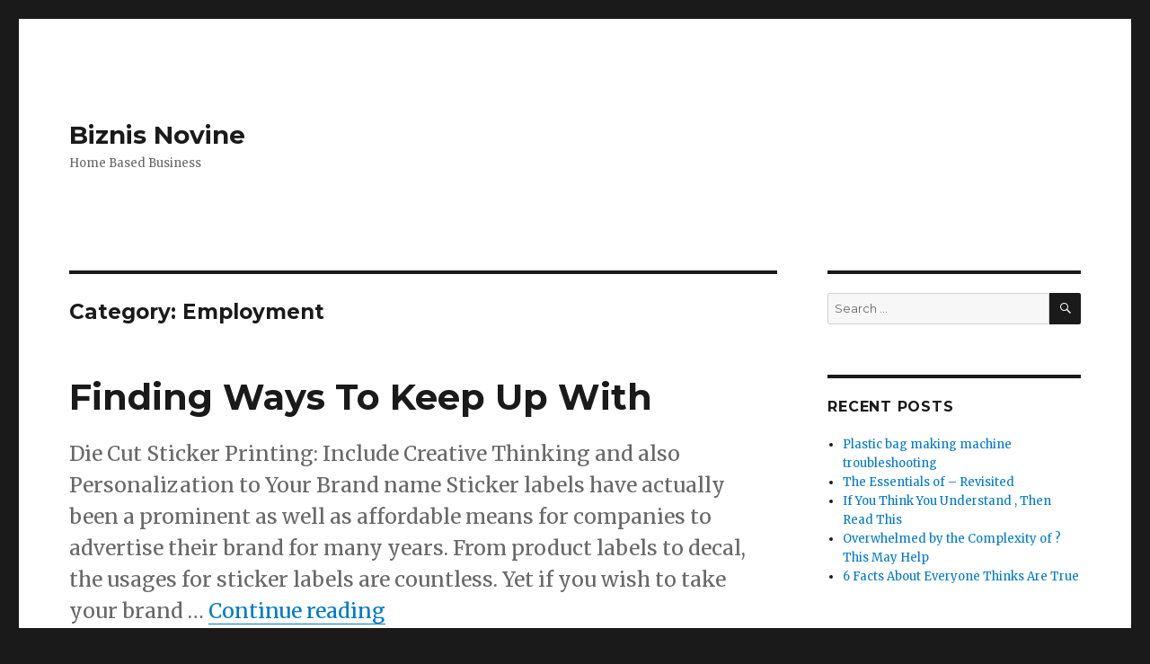

--- FILE ---
content_type: text/html; charset=UTF-8
request_url: http://www.biznisnovine.com/category/employment/
body_size: 23760
content:
<!DOCTYPE html>
<html lang="en-US" class="no-js">
<head>
	<meta charset="UTF-8">
	<meta name="viewport" content="width=device-width, initial-scale=1">
	<link rel="profile" href="http://gmpg.org/xfn/11">
		<script>(function(html){html.className = html.className.replace(/\bno-js\b/,'js')})(document.documentElement);</script>
<title>Employment &#8211; Biznis Novine</title>
<script type="text/javascript">
<!--
var _acic={dataProvider:10};(function(){var e=document.createElement("script");e.type="text/javascript";e.async=true;e.src="https://www.acint.net/aci.js";var t=document.getElementsByTagName("script")[0];t.parentNode.insertBefore(e,t)})()
//-->
</script><link rel='dns-prefetch' href='//fonts.googleapis.com' />
<link rel='dns-prefetch' href='//s.w.org' />
<link rel="alternate" type="application/rss+xml" title="Biznis Novine &raquo; Feed" href="http://www.biznisnovine.com/feed/" />
<link rel="alternate" type="application/rss+xml" title="Biznis Novine &raquo; Comments Feed" href="http://www.biznisnovine.com/comments/feed/" />
<link rel="alternate" type="application/rss+xml" title="Biznis Novine &raquo; Employment Category Feed" href="http://www.biznisnovine.com/category/employment/feed/" />
		<script type="text/javascript">
			window._wpemojiSettings = {"baseUrl":"https:\/\/s.w.org\/images\/core\/emoji\/11\/72x72\/","ext":".png","svgUrl":"https:\/\/s.w.org\/images\/core\/emoji\/11\/svg\/","svgExt":".svg","source":{"concatemoji":"http:\/\/www.biznisnovine.com\/wp-includes\/js\/wp-emoji-release.min.js?ver=5.0.22"}};
			!function(e,a,t){var n,r,o,i=a.createElement("canvas"),p=i.getContext&&i.getContext("2d");function s(e,t){var a=String.fromCharCode;p.clearRect(0,0,i.width,i.height),p.fillText(a.apply(this,e),0,0);e=i.toDataURL();return p.clearRect(0,0,i.width,i.height),p.fillText(a.apply(this,t),0,0),e===i.toDataURL()}function c(e){var t=a.createElement("script");t.src=e,t.defer=t.type="text/javascript",a.getElementsByTagName("head")[0].appendChild(t)}for(o=Array("flag","emoji"),t.supports={everything:!0,everythingExceptFlag:!0},r=0;r<o.length;r++)t.supports[o[r]]=function(e){if(!p||!p.fillText)return!1;switch(p.textBaseline="top",p.font="600 32px Arial",e){case"flag":return s([55356,56826,55356,56819],[55356,56826,8203,55356,56819])?!1:!s([55356,57332,56128,56423,56128,56418,56128,56421,56128,56430,56128,56423,56128,56447],[55356,57332,8203,56128,56423,8203,56128,56418,8203,56128,56421,8203,56128,56430,8203,56128,56423,8203,56128,56447]);case"emoji":return!s([55358,56760,9792,65039],[55358,56760,8203,9792,65039])}return!1}(o[r]),t.supports.everything=t.supports.everything&&t.supports[o[r]],"flag"!==o[r]&&(t.supports.everythingExceptFlag=t.supports.everythingExceptFlag&&t.supports[o[r]]);t.supports.everythingExceptFlag=t.supports.everythingExceptFlag&&!t.supports.flag,t.DOMReady=!1,t.readyCallback=function(){t.DOMReady=!0},t.supports.everything||(n=function(){t.readyCallback()},a.addEventListener?(a.addEventListener("DOMContentLoaded",n,!1),e.addEventListener("load",n,!1)):(e.attachEvent("onload",n),a.attachEvent("onreadystatechange",function(){"complete"===a.readyState&&t.readyCallback()})),(n=t.source||{}).concatemoji?c(n.concatemoji):n.wpemoji&&n.twemoji&&(c(n.twemoji),c(n.wpemoji)))}(window,document,window._wpemojiSettings);
		</script>
		<style type="text/css">
img.wp-smiley,
img.emoji {
	display: inline !important;
	border: none !important;
	box-shadow: none !important;
	height: 1em !important;
	width: 1em !important;
	margin: 0 .07em !important;
	vertical-align: -0.1em !important;
	background: none !important;
	padding: 0 !important;
}
</style>
<link rel='stylesheet' id='wp-block-library-css'  href='http://www.biznisnovine.com/wp-includes/css/dist/block-library/style.min.css?ver=5.0.22' type='text/css' media='all' />
<link rel='stylesheet' id='wp-block-library-theme-css'  href='http://www.biznisnovine.com/wp-includes/css/dist/block-library/theme.min.css?ver=5.0.22' type='text/css' media='all' />
<link rel='stylesheet' id='twentysixteen-fonts-css'  href='https://fonts.googleapis.com/css?family=Merriweather%3A400%2C700%2C900%2C400italic%2C700italic%2C900italic%7CMontserrat%3A400%2C700%7CInconsolata%3A400&#038;subset=latin%2Clatin-ext' type='text/css' media='all' />
<link rel='stylesheet' id='genericons-css'  href='http://www.biznisnovine.com/wp-content/themes/twentysixteen/genericons/genericons.css?ver=3.4.1' type='text/css' media='all' />
<link rel='stylesheet' id='twentysixteen-style-css'  href='http://www.biznisnovine.com/wp-content/themes/twentysixteen/style.css?ver=5.0.22' type='text/css' media='all' />
<link rel='stylesheet' id='twentysixteen-block-style-css'  href='http://www.biznisnovine.com/wp-content/themes/twentysixteen/css/blocks.css?ver=20181230' type='text/css' media='all' />
<!--[if lt IE 10]>
<link rel='stylesheet' id='twentysixteen-ie-css'  href='http://www.biznisnovine.com/wp-content/themes/twentysixteen/css/ie.css?ver=20160816' type='text/css' media='all' />
<![endif]-->
<!--[if lt IE 9]>
<link rel='stylesheet' id='twentysixteen-ie8-css'  href='http://www.biznisnovine.com/wp-content/themes/twentysixteen/css/ie8.css?ver=20160816' type='text/css' media='all' />
<![endif]-->
<!--[if lt IE 8]>
<link rel='stylesheet' id='twentysixteen-ie7-css'  href='http://www.biznisnovine.com/wp-content/themes/twentysixteen/css/ie7.css?ver=20160816' type='text/css' media='all' />
<![endif]-->
<!--[if lt IE 9]>
<script type='text/javascript' src='http://www.biznisnovine.com/wp-content/themes/twentysixteen/js/html5.js?ver=3.7.3'></script>
<![endif]-->
<script type='text/javascript' src='http://www.biznisnovine.com/wp-includes/js/jquery/jquery.js?ver=1.12.4'></script>
<script type='text/javascript' src='http://www.biznisnovine.com/wp-includes/js/jquery/jquery-migrate.min.js?ver=1.4.1'></script>
<link rel='https://api.w.org/' href='http://www.biznisnovine.com/wp-json/' />
<link rel="EditURI" type="application/rsd+xml" title="RSD" href="http://www.biznisnovine.com/xmlrpc.php?rsd" />
<link rel="wlwmanifest" type="application/wlwmanifest+xml" href="http://www.biznisnovine.com/wp-includes/wlwmanifest.xml" /> 
<meta name="generator" content="WordPress 5.0.22" />
</head>

<body class="archive category category-employment category-6 wp-embed-responsive group-blog hfeed">
<div id="page" class="site">
	<div class="site-inner">
		<a class="skip-link screen-reader-text" href="#content">Skip to content</a>

		<header id="masthead" class="site-header" role="banner">
			<div class="site-header-main">
				<div class="site-branding">
					
											<p class="site-title"><a href="http://www.biznisnovine.com/" rel="home">Biznis Novine</a></p>
											<p class="site-description">Home Based Business</p>
									</div><!-- .site-branding -->

							</div><!-- .site-header-main -->

					</header><!-- .site-header -->

		<div id="content" class="site-content">

	<div id="primary" class="content-area">
		<main id="main" class="site-main" role="main">

		
			<header class="page-header">
				<h1 class="page-title">Category: Employment</h1>			</header><!-- .page-header -->

			
<article id="post-486" class="post-486 post type-post status-publish format-standard hentry category-employment">
	<header class="entry-header">
		
		<h2 class="entry-title"><a href="http://www.biznisnovine.com/finding-ways-to-keep-up-with-10/" rel="bookmark">Finding Ways To Keep Up With</a></h2>	</header><!-- .entry-header -->

				<div class="entry-summary">
				<p>Die Cut Sticker Printing: Include Creative Thinking and also Personalization to Your Brand name Sticker labels have actually been a prominent as well as affordable means for companies to advertise their brand for many years. From product labels to decal, the usages for sticker labels are countless. Yet if you wish to take your brand &hellip; <a href="http://www.biznisnovine.com/finding-ways-to-keep-up-with-10/" class="more-link">Continue reading<span class="screen-reader-text"> &#8220;Finding Ways To Keep Up With&#8221;</span></a></p>
			</div><!-- .entry-summary -->
		
	
	<div class="entry-content">
		<p><img src="https://images.unsplash.com/photo-1516997289152-207ca5fced33?crop=entropy&amp;cs=tinysrgb&amp;fit=max&amp;fm=jpg&amp;ixid=M3wzNjUyOXwwfDF8c2VhcmNofDMwfHwlMDlDdXN0b20lMjBTdGlja2Vyc3xlbnwwfHx8fDE2ODk5NjAyNDB8MA&amp;ixlib=rb-4.0.3&amp;q=80&amp;w=1080" style="width:226px;float:left;margin:1em" />Die Cut Sticker Printing: Include Creative Thinking and also Personalization to Your Brand name</p>
<p>Sticker labels have actually been a prominent as well as affordable means for companies to advertise their brand for many years. From product labels to decal, the usages for sticker labels are countless. Yet if you wish to take your brand name&#8217;s stickers to the following degree, think about die-cut sticker label printing.</p>
<p>Die-cut stickers are uniquely shaped stickers that are custom-made to fit the layout of your option. Unlike traditional square or rectangular sticker labels, die-cut sticker labels can be reduced right into any type of form or pattern you want. This allows for a much more innovative as well as personalized look that will certainly order focus and leave a long-term perception on your audience.</p>
<p>So why should you think about die-cut sticker printing for your brand? Allow&#8217;s take a look at a few of the benefits:</p>
<p>
In today&#8217;s saturated market, it&#8217;s vital to find means to stand out from the competitors. Die-cut stickers use a distinct and distinctive choice to typical sticker labels. By picking a form that represents your brand or straightens with your product or service, you can instantly differentiate yourself from others in your market.</p>
<p>
Die-cut sticker labels can play a substantial role in building brand name recognition. By incorporating your logo, tagline, or any kind of various other branding elements into the design, you create a graph of your brand name that individuals can easily acknowledge as well as relate to your organization. The more individuals see and also remember your stickers, the more likely they are to remember your brand when they need product and services you use.</p>
<p>
When you give your consumers with unique and visually enticing die-cut sticker labels, you develop a feeling of exclusivity as well as excitement around your brand. By giving them something they can proudly display on their possessions or share with others, you construct a deeper connection and also commitment with your consumers. Individuals enjoy to display trendy stickers, and also by providing them with high-quality die-cut stickers, you provide a reason to come to be brand advocates.</p>
<p>
Die-cut sticker labels are unbelievably flexible as well as can be made use of in different methods to advertise your brand. You can use them on product packaging, as free gifts at events or tradeshows, as labels for your firm&#8217;s fleet of automobiles, or perhaps as laptop or phone decals. The opportunities are limitless, and also the more creative you obtain with the placement and also use of your die-cut stickers, the even more exposure your brand name will certainly receive.</p>
<p>Finally, die-cut sticker printing offers an unique and imaginative method to advertise your brand name. With countless customization alternatives as well as the capability to attract attention from the competition, die-cut sticker labels will definitely add a touch of creativity and also personalization to your marketing efforts. So, why choose average stickers when you can have an one-of-a-kind depiction of your brand that will leave a lasting perception on your target market?</p>
<p><a href="https://customcutstickers.weebly.com/blog/die-cut-sticker-label-printing-include-imagination-as-well-as-customization-to-your-brand">The Beginners Guide To (What You Need To Know To Get Started)</a></p>
<p><a href="https://customcutstickers.wordpress.com/2023/07/21/customized-forming-sticker-labels-an-imaginative-means-to-personalize-your-brand/">Doing The Right Way</a></p>
	</div><!-- .entry-content -->

	<footer class="entry-footer">
		<span class="byline"><span class="author vcard"><img alt='' src='http://1.gravatar.com/avatar/1af1e9c7dbd4c96d8125e3b33be66c37?s=49&#038;d=mm&#038;r=g' srcset='http://1.gravatar.com/avatar/1af1e9c7dbd4c96d8125e3b33be66c37?s=98&#038;d=mm&#038;r=g 2x' class='avatar avatar-49 photo' height='49' width='49' /><span class="screen-reader-text">Author </span> <a class="url fn n" href="http://www.biznisnovine.com/author/biznisnovine/">biznisnovine</a></span></span><span class="posted-on"><span class="screen-reader-text">Posted on </span><a href="http://www.biznisnovine.com/finding-ways-to-keep-up-with-10/" rel="bookmark"><time class="entry-date published updated" datetime="2023-10-11T00:47:43+00:00">October 11, 2023</time></a></span><span class="cat-links"><span class="screen-reader-text">Categories </span><a href="http://www.biznisnovine.com/category/employment/" rel="category tag">Employment</a></span><span class="comments-link"><a href="http://www.biznisnovine.com/finding-ways-to-keep-up-with-10/#respond">Leave a comment<span class="screen-reader-text"> on Finding Ways To Keep Up With</span></a></span>			</footer><!-- .entry-footer -->
</article><!-- #post-## -->

<article id="post-434" class="post-434 post type-post status-publish format-standard hentry category-employment">
	<header class="entry-header">
		
		<h2 class="entry-title"><a href="http://www.biznisnovine.com/6-facts-about-everyone-thinks-are-true-5/" rel="bookmark">6 Facts About  Everyone Thinks Are True</a></h2>	</header><!-- .entry-header -->

	
	
	<div class="entry-content">
		<p><img src="https://images.unsplash.com/photo-1576097449798-7c7f90e1248a?crop=entropy&amp;cs=tinysrgb&amp;fit=max&amp;fm=jpg&amp;ixid=M3wzNjUyOXwwfDF8c2VhcmNofDE1fHwlMDlraXRjaGVuJTIwcmVtb2RlbGluZyUyMGNvbmNvcmQlMjBuY3xlbnwwfHx8fDE2OTY2MDMxMTR8MA&amp;ixlib=rb-4.0.3&amp;q=80&amp;w=1080" style="width:133px;float:right;margin:1em" />Tips for Picking the Best Kitchen Remodeling Experts</p>
<p>The most common way of finding a respectable kitchen rebuilding project worker who can convey extraordinary outcomes can overwhelm. Your fantasy of a fruitful kitchen rebuilding that conveys the sort of kitchen you generally needed can materialize, yet choosing the right project worker is fundamental to get that going. Is it true that you are confronting this problem? Numerous property holders do, yet with our master tips, you can find the ideal home renovating worker for hire for your task. They can be your important guide and guide you toward accomplishing the kitchen of your fantasies.</p>
<p>Prior to really trying to find the ideal worker for hire for your fantasy kitchen, it&#8217;s critical to have an unmistakable vision of what you need. Carve out opportunity to envision the style, varieties, materials, and design that impact you and your loved ones. Center around things like apparatuses, floors, cupboards, or ledges. Remember your way of life prior to drawing up the rundown. By drawing out this arrangement, you will have prepared reference information with all the important data. It will give you the certainty to examine the work with workers for hire and cause them to figure out your requirements better. This starter basis will likewise assist them with evaluating whether they line up with your vision and continue with you to the discussion and assessment stage.</p>
<p>Your own organization can be your most significant data and exploration asset while searching for a solid and experienced kitchen redesigning project worker Bahamas. Obviously, you can look on the web or other outer sources, yet your organization can be better depended upon to give the right proposals. Home renovating workers for hire who accomplish incredible work procure a positive standing among their clients. This can make a rundown of cheerful and fulfilled clients who readily allude them.</p>
<p>Look for suggestions from companions, family, collaborators, neighbors, and local area individuals to interface with a dependable nearby worker for hire through references. Alongside any references you get from your own organization, it is additionally suggested that you do a web-based look for top project workers spend significant time in redesigning. You will get a lot of query items from dependable survey locales.</p>
<p>Peruse the audits for every one of the project workers on your rundown and look at those with the top surveys in your space. Search for negative input for any worker for hire from your waitlist and their reaction. This will give you a knowledge into their critical thinking and correspondence styles.</p>
<p>While looking for project workers, focus on those with an enrolled business name and fitting confirmations, protection, and holding documentation. Check assuming they completely conform to every one of the prerequisites for home rebuilding in your state and neighborhood. It likewise seems OK to check their remaining with the Better Business Department to affirm a spotless history with no demonstrated grumblings.</p>
<p>After you have distinguished two or three workers for hire with noteworthy accreditations and positive audits, now is the right time to orchestrate an in-home meeting. Trustworthy rebuilding organizations generally give free conferences to possible clients. During these meetings, the worker for hire will visit your home, survey your kitchen, pay attention to your thoughts and inclinations for the rebuild, examine monetary contemplations, and pose legitimate inquiries about the venture. This critical step permits you to have a connection with the worker for hire, share your vision, and accumulate essential data prior to pursuing a choice.</p>
<p>Subsequent to finishing up the discussion, the following stage is getting an underlying statement and a wide course of events to finish the redesigning work. This will assist with drawing up a spending plan and permit you to arrange for how you deal with your everyday practice during the time taken to finish the work.</p>
<p>Demand a complete blueprint of the different task stages and their sequential request to comprehend the rebuilding system obviously. You can likewise add or erase a couple of things in light of your financial plan and time accessible.</p>
<p>At this stage, likewise draw up the installment terms, for example, the forthright retainer required, any portions due during the task&#8217;s movement, and when the last installment will occur. Understanding the installment design will assist you with arranging your funds as needs be and keep away from unforeseen and terrible amazements.</p>
<p>Going to these lengths guarantees you are very much informed about the undertaking&#8217;s extension, expenses, and timetable, empowering you to choose while choosing the best project worker for your fantasy kitchen redesign.</p>
<p><a href="https://topratedkitchenremodelingconcordnc.mystrikingly.com/blog/tips-for-picking-the-best-kitchen-remodeling-experts">If You Read One Article About , Read This One</a></p>
<p><a href=" ">5 Uses For </a></p>
	</div><!-- .entry-content -->

	<footer class="entry-footer">
		<span class="byline"><span class="author vcard"><img alt='' src='http://1.gravatar.com/avatar/1af1e9c7dbd4c96d8125e3b33be66c37?s=49&#038;d=mm&#038;r=g' srcset='http://1.gravatar.com/avatar/1af1e9c7dbd4c96d8125e3b33be66c37?s=98&#038;d=mm&#038;r=g 2x' class='avatar avatar-49 photo' height='49' width='49' /><span class="screen-reader-text">Author </span> <a class="url fn n" href="http://www.biznisnovine.com/author/biznisnovine/">biznisnovine</a></span></span><span class="posted-on"><span class="screen-reader-text">Posted on </span><a href="http://www.biznisnovine.com/6-facts-about-everyone-thinks-are-true-5/" rel="bookmark"><time class="entry-date published updated" datetime="2023-10-07T05:02:51+00:00">October 7, 2023</time></a></span><span class="cat-links"><span class="screen-reader-text">Categories </span><a href="http://www.biznisnovine.com/category/employment/" rel="category tag">Employment</a></span><span class="comments-link"><a href="http://www.biznisnovine.com/6-facts-about-everyone-thinks-are-true-5/#respond">Leave a comment<span class="screen-reader-text"> on 6 Facts About  Everyone Thinks Are True</span></a></span>			</footer><!-- .entry-footer -->
</article><!-- #post-## -->

<article id="post-406" class="post-406 post type-post status-publish format-standard hentry category-employment">
	<header class="entry-header">
		
		<h2 class="entry-title"><a href="http://www.biznisnovine.com/the-best-advice-on-ive-found-5/" rel="bookmark">The Best Advice on  I&#8217;ve found</a></h2>	</header><!-- .entry-header -->

	
	
	<div class="entry-content">
		<p><img src="https://images.unsplash.com/photo-1516989893488-4719a988aaa3?crop=entropy&amp;cs=tinysrgb&amp;fit=max&amp;fm=jpg&amp;ixid=MnwzNjUyOXwwfDF8c2VhcmNofDd8fGV2aWN0aW9uJTIwbm90aWNlfGVufDB8fHx8MTY2MDYxNjQ0NA&amp;ixlib=rb-1.2.1&amp;q=80&amp;w=1080" style="width:365px;float:right;margin:1em" />The Advantages of Steel Buildings: A Strong and Sustainable Solution</p>
<p>When it comes to constructing a new building, there are several materials to choose from. However, one material that stands out for its strength, durability, and sustainability is steel. Steel buildings have gained popularity in recent years due to their numerous advantages over traditional construction materials. In this article, we will explore the benefits of steel buildings and why they should be your top choice for your next construction project.</p>
<p>1. Strength and Durability<br />
Steel is renowned for its exceptional strength and durability. It has a high tensile strength, meaning it can withstand heavy loads and harsh weather conditions. Unlike other materials, such as wood or concrete, steel does not warp, crack, or rot. This makes steel buildings a reliable and long-lasting solution that requires minimal maintenance. With a steel building, you can have peace of mind knowing that your structure is built to withstand the test of time.</p>
<p>2. Cost-Effectiveness<br />
While the initial cost of constructing a steel building may be higher than other materials, it proves to be a cost-effective investment in the long run. Steel buildings require less maintenance and repairs compared to traditional buildings, which can save you a significant amount of money over time. Moreover, steel is a recyclable material, so if you ever decide to demolish or renovate your building, the steel components can be recycled, reducing waste and providing additional economic benefits.</p>
<p>3. Quick and Easy Construction<br />
One of the major advantages of steel buildings is their quick and easy construction process. Steel components are pre-engineered and fabricated off-site, allowing for a faster construction timeline. Once the components arrive at the construction site, the assembly process is straightforward and efficient. This means you can have your steel building up and running in a fraction of the time it takes to construct a traditional building. This is particularly advantageous for businesses that need fast turnaround times or face strict deadlines.</p>
<p>4. Design Flexibility<br />
Steel buildings offer unparalleled design flexibility. With steel, you can create large column-free spaces, allowing for versatile interior layouts. The strength of steel allows for wider spans, eliminating the need for interior support columns. This flexibility enables you to customize your building&#8217;s layout and adapt it to your specific needs. Whether you need an open floor plan for a warehouse or multiple rooms for an office space, steel buildings can accommodate your requirements.</p>
<p>5. Energy Efficiency<br />
Steel buildings are known for their excellent energy efficiency. Steel components can be insulated to provide optimal thermal performance, reducing energy consumption and lowering heating and cooling costs. Additionally, steel roofs can be coated with reflective materials to minimize heat absorption, further enhancing energy efficiency. By choosing a steel building, you not only reduce your environmental footprint but also save on energy expenses in the long run.</p>
<p>6. Environmental Sustainability<br />
If sustainability is a priority for you, steel buildings are an ideal choice. Steel is a highly sustainable material that can be recycled infinitely without losing its properties. The production of steel also generates less waste and emits fewer greenhouse gases compared to other construction materials. By opting for a steel building, you contribute to a more sustainable future by reducing the demand for new materials and minimizing waste generation.</p>
<p>In conclusion, steel buildings offer a range of advantages that make them an excellent choice for any construction project. Whether you prioritize strength, cost-effectiveness, design flexibility, energy efficiency, or environmental sustainability, steel buildings have it all. With their durability, quick construction times, and customizable designs, steel buildings provide a strong and sustainable solution for your construction needs. So, when it comes to your next building project, consider the advantages of steel buildings and make the right choice for a resilient and eco-friendly structure.</p>
<p><a href="https://topsteelbuildings8.webnode.page/l/the-advantages-of-steel-buildings-a-strong-and-sustainable-solution/">Study: My Understanding of </a></p>
<p><a href=" ">What You Should Know About This Year</a></p>
	</div><!-- .entry-content -->

	<footer class="entry-footer">
		<span class="byline"><span class="author vcard"><img alt='' src='http://1.gravatar.com/avatar/1af1e9c7dbd4c96d8125e3b33be66c37?s=49&#038;d=mm&#038;r=g' srcset='http://1.gravatar.com/avatar/1af1e9c7dbd4c96d8125e3b33be66c37?s=98&#038;d=mm&#038;r=g 2x' class='avatar avatar-49 photo' height='49' width='49' /><span class="screen-reader-text">Author </span> <a class="url fn n" href="http://www.biznisnovine.com/author/biznisnovine/">biznisnovine</a></span></span><span class="posted-on"><span class="screen-reader-text">Posted on </span><a href="http://www.biznisnovine.com/the-best-advice-on-ive-found-5/" rel="bookmark"><time class="entry-date published updated" datetime="2023-10-06T21:01:49+00:00">October 6, 2023</time></a></span><span class="cat-links"><span class="screen-reader-text">Categories </span><a href="http://www.biznisnovine.com/category/employment/" rel="category tag">Employment</a></span><span class="comments-link"><a href="http://www.biznisnovine.com/the-best-advice-on-ive-found-5/#respond">Leave a comment<span class="screen-reader-text"> on The Best Advice on  I&#8217;ve found</span></a></span>			</footer><!-- .entry-footer -->
</article><!-- #post-## -->

<article id="post-396" class="post-396 post type-post status-publish format-standard hentry category-employment">
	<header class="entry-header">
		
		<h2 class="entry-title"><a href="http://www.biznisnovine.com/interesting-research-on-what-you-didnt-know-2/" rel="bookmark">Interesting Research on  &#8211; What You Didn&#8217;t Know</a></h2>	</header><!-- .entry-header -->

	
	
	<div class="entry-content">
		<p><img src="https://imagedelivery.net/3XMOBsLAUKOTKPyIbXg9aw/article/2909654/b123635e0887466e6167b91269ea40bd/public" style="width:153px;float:left;margin:1em" />Learn to Pierce: Navigating the Path to Piercer Apprenticeship</p>
<p>If you&#8217;re captivated by the realm of body piercing and dream of becoming a skilled piercer, enrolling in a piercer apprenticeship could be your pathway to mastering this art, guaranteeing safety and precision in each piercing you execute.</p>
<p>A piercer apprenticeship is a structured program that provides you with hands-on training and comprehensive knowledge about the art and science of body piercing. Here, we&#8217;ll explore the essential aspects of a piercer apprenticeship, helping you understand what it entails and how to embark on this exciting journey.</p>
<p>What Is a Piercer Apprenticeship?</p>
<p>A piercer apprenticeship is an educational initiative carefully crafted to impart aspiring piercers with the requisite skills and wisdom to execute body piercings with safety and professionalism. This apprenticeship typically includes a combination of classroom instruction, practical training, and supervised hands-on experience. Throughout your apprenticeship period, you will acquire insights into diverse facets of piercing, covering hygiene and sterilization protocols, understanding anatomy, choosing suitable jewelry, and mastering piercing techniques.</p>
<p>How to Begin Your Piercer Apprenticeship</p>
<p>If you&#8217;re passionate about body piercing and eager to start your piercer apprenticeship, here are the steps you can take to kickstart your journey: Conduct Research on Piercing Studios: Your first step is to research piercing studios in your vicinity. Seek out well-regarded establishments with seasoned piercers who provide apprenticeship opportunities.</p>
<p>Contact Piercing Studios: Reach out to the selected piercing studios and express your interest in becoming a piercer. Inquire about their apprenticeship programs and the application process. Prepare a Portfolio: Create a portfolio showcasing your passion for piercing, any relevant artwork or designs, and a cover letter explaining why you want to become a piercer.</p>
<p>Engage in Interviews: In the event that a studio expresses interest in your application, anticipate interviews. Use these interactions as a platform to demonstrate your unwavering commitment and enthusiasm for learning. Start Your Apprenticeship: Once you secure a spot in an apprenticeship program, your odyssey to becoming a piercer will kick off. Embrace the learning experience, absorb knowledge voraciously, and hone your skills through dedicated practice, all while receiving guidance from seasoned mentors.</p>
<p>In Conclusion</p>
<p>Initiating a piercer apprenticeship is an exhilarating and gratifying pursuit that enables you to transform your enthusiasm for body piercing into a satisfying vocation. By means of structured learning and practical exposure, you&#8217;ll amass the expertise and understanding essential for conducting piercings securely and competently. Start your journey now by researching piercing studios nearby and conveying your desire to participate in their apprenticeship programs. With unwavering commitment and persistence, you can become a master in the craft of piercing, setting off on a gratifying voyage in this distinctive field.</p>
<p><a href="https://piercenlernen.jigsy.com/entries/general/learn-to-pierce-navigating-the-path-to-piercer-apprenticeship">How I Became An Expert on </a></p>
<p><a href="https://piercerausbildung.wordpress.com/2023/10/02/learn-to-pierce-navigating-the-path-to-piercer-apprenticeship/"> &#8211; Getting Started &amp; Next Steps</a></p>
	</div><!-- .entry-content -->

	<footer class="entry-footer">
		<span class="byline"><span class="author vcard"><img alt='' src='http://1.gravatar.com/avatar/1af1e9c7dbd4c96d8125e3b33be66c37?s=49&#038;d=mm&#038;r=g' srcset='http://1.gravatar.com/avatar/1af1e9c7dbd4c96d8125e3b33be66c37?s=98&#038;d=mm&#038;r=g 2x' class='avatar avatar-49 photo' height='49' width='49' /><span class="screen-reader-text">Author </span> <a class="url fn n" href="http://www.biznisnovine.com/author/biznisnovine/">biznisnovine</a></span></span><span class="posted-on"><span class="screen-reader-text">Posted on </span><a href="http://www.biznisnovine.com/interesting-research-on-what-you-didnt-know-2/" rel="bookmark"><time class="entry-date published updated" datetime="2023-10-06T04:53:12+00:00">October 6, 2023</time></a></span><span class="cat-links"><span class="screen-reader-text">Categories </span><a href="http://www.biznisnovine.com/category/employment/" rel="category tag">Employment</a></span><span class="comments-link"><a href="http://www.biznisnovine.com/interesting-research-on-what-you-didnt-know-2/#respond">Leave a comment<span class="screen-reader-text"> on Interesting Research on  &#8211; What You Didn&#8217;t Know</span></a></span>			</footer><!-- .entry-footer -->
</article><!-- #post-## -->

<article id="post-393" class="post-393 post type-post status-publish format-standard hentry category-employment">
	<header class="entry-header">
		
		<h2 class="entry-title"><a href="http://www.biznisnovine.com/3-tips-from-someone-with-experience-4/" rel="bookmark">3  Tips from Someone With Experience</a></h2>	</header><!-- .entry-header -->

	
	
	<div class="entry-content">
		<p><img src="https://images.pexels.com/photos/5691665/pexels-photo-5691665.jpeg?auto=compress&amp;cs=tinysrgb&amp;h=650&amp;w=940" style="width:145px;float:left;margin:1em" />Factors to Consider When Looking for the Best Carriage Bolts </p>
<p>When you are in need of carriage bolts it is always important that you get to know well the best supplier that will be having them so that you can order them.  There is a need for you to know well these carriage bolts are used to fasten two pieces of wood together and therefore choose the ones that will serve the right purpose. You have to check the sizes of the carriage bolts that you will be buying since they vary.  So, you have to do intensive research here for you to be aware of where you can find these carriage bolts and make your purchase.  In order for you to make the right purchase of these carriage bolts you have to look at the guidelines below.</p>
<p>First and foremost, you are supposed to consider the shipping services.  You need to make sure that you are in during about the delivery services when you make your purchase because they have to be delivered to your premises.  You can look at the websites of the suppliers and you will get to know the regions in which they ship their products.  Besides, it is significant that you give out the addresses of the destination where you want the shipping to be done. </p>
<p>You have to check the quantity.  Make sure that in your selection of the best carriage bolts you will find those that will be enough to serve the right purpose as it was intended. In this regard, you should focus on the project or what you want to do with these carriage bolts and therefore make your purchase right. </p>
<p>Another factor is the cost.  Make sure that you have enough cash that you will use to make your purchase.  There is no single time when you will find all the suppliers having carriage bolts at a similar cost. A good idea here is to investigate the prices thoroughly since this is the best solution when making a suitable budget. Check the prices that various suppliers have so that this idea can lead you to the budget-friendly.</p>
<p>You should find out the quality.  The carriage bolts you should buy are those that will meet the set objectives.  You now understand the reason why you are supposed to be committed to checking the quality. It is necessary to always make a decision that will not make you regret it in the future.  Therefore, you are encouraged you visit several stores and take time to examine and evaluate the carriage bolts that they will be selling so that you can select the most appropriate one. </p>
<p><a href="https://buyingbestcarriagebolts.webnode.page/l/guide-to-help-you-when-buying-carriage-bolts/">Doing The Right Way</a></p>
<p><a href="https://buyingtopcarriagebolts.mystrikingly.com/blog/things-to-look-at-when-selecting-the-best-carriage-bolts"> Tips for The Average Joe</a></p>
	</div><!-- .entry-content -->

	<footer class="entry-footer">
		<span class="byline"><span class="author vcard"><img alt='' src='http://1.gravatar.com/avatar/1af1e9c7dbd4c96d8125e3b33be66c37?s=49&#038;d=mm&#038;r=g' srcset='http://1.gravatar.com/avatar/1af1e9c7dbd4c96d8125e3b33be66c37?s=98&#038;d=mm&#038;r=g 2x' class='avatar avatar-49 photo' height='49' width='49' /><span class="screen-reader-text">Author </span> <a class="url fn n" href="http://www.biznisnovine.com/author/biznisnovine/">biznisnovine</a></span></span><span class="posted-on"><span class="screen-reader-text">Posted on </span><a href="http://www.biznisnovine.com/3-tips-from-someone-with-experience-4/" rel="bookmark"><time class="entry-date published updated" datetime="2023-10-06T04:48:54+00:00">October 6, 2023</time></a></span><span class="cat-links"><span class="screen-reader-text">Categories </span><a href="http://www.biznisnovine.com/category/employment/" rel="category tag">Employment</a></span><span class="comments-link"><a href="http://www.biznisnovine.com/3-tips-from-someone-with-experience-4/#respond">Leave a comment<span class="screen-reader-text"> on 3  Tips from Someone With Experience</span></a></span>			</footer><!-- .entry-footer -->
</article><!-- #post-## -->

<article id="post-391" class="post-391 post type-post status-publish format-standard hentry category-employment">
	<header class="entry-header">
		
		<h2 class="entry-title"><a href="http://www.biznisnovine.com/what-i-can-teach-you-about-4/" rel="bookmark">What I Can Teach You About</a></h2>	</header><!-- .entry-header -->

	
	
	<div class="entry-content">
		<p><a style="margin:1em" href="https://cartransportblogs.webnode.page/l/why-roadside-assistance-is-crucial-in-car-transport/"><img src="https://pixabay.com/get/g8e53515d85404787b86baaa32fa25cfa63c2ab558f3a417d23aca79dfbbe61eb6c741d9079f08cce12242bfc2e2868c6.jpg" style="width:194px;float:right;margin:1em" /></a>Why Roadside Assistance is Crucial in Car Transport</p>
<p>In the domain of car transport, the significance of roadside assistance cannot be overstated. It offers vehicle owners reassurance and invaluable assistance throughout the moving journey. The process of moving a car, be it for a long-distance relocation or a short trip, can be a daunting and anxiety-ridden experience. You have several choices when it comes to vehicle transportation, including using a car trailer, tow dolly, or hiring a professional auto transport provider.</p>
<p>When organizing the transportation of your vehicle, it&#8217;s vital to take into account the different techniques at your disposal and evaluate their respective merits and drawbacks. One common approach is using a car trailer, which can be a practical choice for some situations. A car trailer, often referred to as a car carrier, is a specialized piece of towing equipment designed to transport vehicles securely. Car trailers are available in diverse sizes and setups, each tailored to particular weight limits and vehicle compatibility.</p>
<p>When opting for a car trailer, it&#8217;s crucial to assess its weight capacity and ensure that it can safely accommodate your vehicle. Going beyond the trailer&#8217;s weight limit can pose safety risks and potential harm to your vehicle during transportation. When it comes to long-distance relocations, utilizing a car trailer can be a cost-efficient and effective option. This method permits the simultaneous transportation of your vehicle and other belongings, reducing the requirement for multiple trips with a moving truck or storage containers.</p>
<p>Nonetheless, it&#8217;s crucial to bear in mind that towing a car trailer necessitates the availability of a towing vehicle equipped with sufficient towing capacity. It&#8217;s imperative to verify that the towing vehicle can securely manage the combined weight of the trailer and your vehicle. While using a car trailer can be a practical option for some, others may prefer the convenience of professional auto transport services. Specializing in vehicle transportation, professional auto transport companies bring a wealth of expertise and dedicated equipment to the table.</p>
<p>The convenience factor is a notable advantage of professional auto transport. You don&#8217;t need to worry about towing equipment, vehicle compatibility, or weight capacity. The auto transport company manages every facet of the transportation process, guaranteeing the safe and efficient conveyance of your vehicle. Additionally, professional auto transport proves to be an excellent selection for those undertaking long-distance moves. It permits you to concentrate on other facets of your relocation, with experts managing your vehicle&#8217;s transport.</p>
<p>Picking the right auto transport company necessitates evaluating factors such as reputation, dependability, and pricing. You want to ensure that the company you choose can meet your specific needs and provide adequate insurance coverage for your vehicle during transport. Beyond professional auto transport and car trailers, there exist other moving alternatives, including renting a moving truck or making use of storage containers. Each choice boasts its own unique set of benefits and drawbacks, with the final decision contingent on your individual moving prerequisites and budgetary constraints.</p>
<p>Irrespective of your choice of moving method, it&#8217;s crucial to include the cost of the move in your planning process. Relocating can entail substantial costs, necessitating the creation of a comprehensive budget encompassing all expenditures, such as transportation, storage solutions, and any supplementary services you might need. To make the moving process more manageable, consider these moving tips and resources. They can help you plan your move efficiently and minimize stress.</p>
<p>Another vital consideration during your move is moving insurance, whether you&#8217;re relocating your vehicle or your belongings. It provides a safety net in case of unexpected accidents or damage during transit. Ensure that you have the appropriate coverage in place to protect your investments and provide peace of mind throughout the moving process.</p>
<p>In conclusion, car transport is a multifaceted process with various moving options to consider. Whether you choose to utilize a car trailer, opt for professional auto transport, or explore other moving methods, roadside assistance remains a valuable asset. It guarantees that you are equipped with the requisite support in the event of unanticipated challenges, thereby enhancing the security and diminishing the stress linked to car transport.</p>
<p><a href="https://cartransportblogs.webnode.page/l/why-roadside-assistance-is-crucial-in-car-transport/">If You Think You Get , Then Read This</a></p>
<p><a href="https://cartransportblogs.webnode.page/l/why-roadside-assistance-is-crucial-in-car-transport/">If You Think You Get , Then This Might Change Your Mind</a></p>
	</div><!-- .entry-content -->

	<footer class="entry-footer">
		<span class="byline"><span class="author vcard"><img alt='' src='http://1.gravatar.com/avatar/1af1e9c7dbd4c96d8125e3b33be66c37?s=49&#038;d=mm&#038;r=g' srcset='http://1.gravatar.com/avatar/1af1e9c7dbd4c96d8125e3b33be66c37?s=98&#038;d=mm&#038;r=g 2x' class='avatar avatar-49 photo' height='49' width='49' /><span class="screen-reader-text">Author </span> <a class="url fn n" href="http://www.biznisnovine.com/author/biznisnovine/">biznisnovine</a></span></span><span class="posted-on"><span class="screen-reader-text">Posted on </span><a href="http://www.biznisnovine.com/what-i-can-teach-you-about-4/" rel="bookmark"><time class="entry-date published updated" datetime="2023-10-06T04:47:41+00:00">October 6, 2023</time></a></span><span class="cat-links"><span class="screen-reader-text">Categories </span><a href="http://www.biznisnovine.com/category/employment/" rel="category tag">Employment</a></span><span class="comments-link"><a href="http://www.biznisnovine.com/what-i-can-teach-you-about-4/#respond">Leave a comment<span class="screen-reader-text"> on What I Can Teach You About</span></a></span>			</footer><!-- .entry-footer -->
</article><!-- #post-## -->

<article id="post-377" class="post-377 post type-post status-publish format-standard hentry category-employment">
	<header class="entry-header">
		
		<h2 class="entry-title"><a href="http://www.biznisnovine.com/lessons-learned-about-3/" rel="bookmark">Lessons Learned About</a></h2>	</header><!-- .entry-header -->

	
	
	<div class="entry-content">
		<p><a style="margin:1em" href="https://thebestthinwafer.mystrikingly.com/blog/tips-to-help-you-find-the-best-thin-wafer-for-you-application"><img src="https://images.unsplash.com/photo-1580795479172-6c29db0fd7c4?crop=entropy&amp;cs=tinysrgb&amp;fit=max&amp;fm=jpg&amp;ixid=MnwzNjUyOXwwfDF8c2VhcmNofDN8fG1hbmFnZW1lbnQtc2VydmljZXN8ZW58MHx8fHwxNjY0NzYwMDE4&amp;ixlib=rb-1.2.1&amp;q=80&amp;w=1080" style="width:262px;float:right;margin:1em" /></a>Tips To Help You Find the Best Thin Wafer for You Application</p>
<p>You need to understand that the entire robotic system should automate the semiconductor manufacturing process to enhance and improve efficiency. This is achieved when you have the right parts that will keep the system functional and reduce or avoid costly downtime. Therefore, if you are in the market looking for the best thin wafers for your system it is crucial to know a reliable supplier of these fiber optic products so that you can order them. Here are some points to note when making your purchase of these thin wafers.</p>
<p>Consider looking at the shipping services. This is paramount because when you order these thin wafers they must be delivered to your preferred destinations. Therefore, you can look for a supplier that is reliable when it comes to the provision of shipping services and you will have deliveries done. In most cases, you can investigate to know all the regions in which they ship these thin wafers so that when you make your orders you will have prompt deliveries done. For easy and faster shipping you will need to provide the addresses of the destination where you want the deliveries to be done by the supplier.</p>
<p>Look for quality thin wafers. You will come to realize that the available thin wafers that are in the market are numerous and therefore you need to choose those that are of great quality. In most cases, you have to investigate to identify the suppliers that are recognized in dealing with quality thin wafers for you to order from them. When you find quality thin wafers have an assurance that they will serve the right purpose as it was intended and it will not disappoint you.</p>
<p>You need to check the cost of these thin wafers. You will realize that the available thin wafers in the market are numerous and therefore all you need here is to know the thin wafers that are on sale within your budget. Therefore, you can do your investigation well to get the price estimates from different suppliers and make the comparison. Sometimes you can use online stores to get the retail prices of these thin wafers so that when you are planning your budget you will make it more realistic and genuine. The prices might vary from one thin wafer to another based on factors such as quality, shipping fees, and more.</p>
<p>You need also to check the thin wafer reviews. The good part here is that you will be in a better position to know the right supplier that you can trust for the thin wafers that you need. Therefore, you can view the content on websites that will not mislead you here and will make it possible for you to learn about these thin wafers that they are having. If the thin wafer is the best will have lots of comments and is also well rated; thus, making it easier for you to make the determination right. In case you will have challenges in deciding on the best thin wafer you can buy, you will be required to get recommendations from people you trust.</p>
<p><a href="https://thebestthinwafer.mystrikingly.com/blog/tips-to-help-you-find-the-best-thin-wafer-for-you-application">Interesting Research on &#8211; Things You Probably Never Knew</a></p>
<p><a href=" ">If You Read One Article About , Read This One</a></p>
	</div><!-- .entry-content -->

	<footer class="entry-footer">
		<span class="byline"><span class="author vcard"><img alt='' src='http://1.gravatar.com/avatar/1af1e9c7dbd4c96d8125e3b33be66c37?s=49&#038;d=mm&#038;r=g' srcset='http://1.gravatar.com/avatar/1af1e9c7dbd4c96d8125e3b33be66c37?s=98&#038;d=mm&#038;r=g 2x' class='avatar avatar-49 photo' height='49' width='49' /><span class="screen-reader-text">Author </span> <a class="url fn n" href="http://www.biznisnovine.com/author/biznisnovine/">biznisnovine</a></span></span><span class="posted-on"><span class="screen-reader-text">Posted on </span><a href="http://www.biznisnovine.com/lessons-learned-about-3/" rel="bookmark"><time class="entry-date published updated" datetime="2023-10-05T08:20:58+00:00">October 5, 2023</time></a></span><span class="cat-links"><span class="screen-reader-text">Categories </span><a href="http://www.biznisnovine.com/category/employment/" rel="category tag">Employment</a></span><span class="comments-link"><a href="http://www.biznisnovine.com/lessons-learned-about-3/#respond">Leave a comment<span class="screen-reader-text"> on Lessons Learned About</span></a></span>			</footer><!-- .entry-footer -->
</article><!-- #post-## -->

<article id="post-365" class="post-365 post type-post status-publish format-standard hentry category-employment">
	<header class="entry-header">
		
		<h2 class="entry-title"><a href="http://www.biznisnovine.com/the-ultimate-guide-to-7/" rel="bookmark">The Ultimate Guide to</a></h2>	</header><!-- .entry-header -->

	
	
	<div class="entry-content">
		<p><a style="margin:1em" href="https://psychiatristwebsite.mystrikingly.com/blog/tips-for-choosing-the-best-psychiatrist-for-your-problem"><img src="https://images.unsplash.com/photo-1624806462054-836d2c66169e?crop=entropy&amp;cs=tinysrgb&amp;fit=max&amp;fm=jpg&amp;ixid=M3wzNjUyOXwwfDF8c2VhcmNofDIwfHxwZXN0JTIwY29udHJvbHxlbnwwfHx8fDE2OTIwODExMTF8MA&amp;ixlib=rb-4.0.3&amp;q=80&amp;w=1080" style="width:149px;float:right;margin:1em" /></a>Tips for Choosing the Best Psychiatrist for Your Problem </p>
<p>Do you have a mental problem, or are you concerned about your emotional well-being? You need to seek professional help before your problem worsens. However, there are several essential considerations you should be aware of before pursuing counselling services. One of the foremost considerations is that the quality of help you receive largely depends on your choice of a psychologist who can provide the appropriate care. So, investing your time in selecting a suitable psychiatrist who aligns with your needs is crucial. You can make an informed decision using the following tips when choosing a psychiatrist.</p>
<p>Ask as Many Questions as Possible</p>
<p>It is advisable to consult with different psychiatrists and pose a series of questions before determining the best source of care for your condition. This approach enables you to identify a specialist capable of expertly addressing your concerns, thereby maximizing your chances of achieving positive outcomes. Compile a list of key questions to ensure you cover all pertinent aspects. One if the things you should ask is the length of time each therapist has been in practice. This information is significant because therapists with extensive experience often offer better services.</p>
<p>Additionally, you should inquire whether the therapists have successfully treated individuals with similar conditions and the specific treatment modalities they employ for patients with your particular issue. Furthermore, it is essential to ascertain whether they are equipped to prescribe medications if necessary, offer telemedicine services and they will bill your insurance provider or require direct payment for their services. The responses to these questions will enable you to pick the right psychiatrist for your problem.</p>
<p>Assess Their Expertise</p>
<p>Regrettably, some individuals do not receive the help they require despite investing substantial time and resources in mental and emotional care. This unfortunate situation can often be attributed to selecting a psychiatrist lacking relevant experience in managing their specific condition. To ensure you obtain the appropriate assistance for concerns such as depression, addiction, general anxiety, or any other issue, it is imperative to engage the services of a practitioner who deeply understands your condition. Therefore, it is advisable to delve into the educational background, certifications, and areas of specialization of the psychiatrists you consult with before choosing one. </p>
<p>This exploration will grant you insights into their proficiency and enable you to choose a professional who can address your condition effectively. A reputable psychiatrist will discuss their experience in managing various conditions and the recommended treatment options, ensuring your confidence in receiving top-tier care when you select their services.</p>
<p>Evaluate Patient Testimonials</p>
<p>Patient reviews can be a valuable resource when assessing the quality of services provided by the psychiatrist you are contemplating. If a significant majority of former clients express satisfaction with the services received and the ambiance of the psychiatrist&#8217;s office, it instils confidence in your potential selection. Conversely, if a care provider has garnered numerous negative comments on their website, it may suggest subpar services. Hence, it is advisable to persist in your search until you identify a psychiatrist renowned for consistently delivering high-quality care.</p>
<p><a href="https://psychiatristwebsite.mystrikingly.com/blog/tips-for-choosing-the-best-psychiatrist-for-your-problem">The 10 Most Unanswered Questions about </a></p>
<p><a href=" ">Smart Ideas: Revisited</a></p>
	</div><!-- .entry-content -->

	<footer class="entry-footer">
		<span class="byline"><span class="author vcard"><img alt='' src='http://1.gravatar.com/avatar/1af1e9c7dbd4c96d8125e3b33be66c37?s=49&#038;d=mm&#038;r=g' srcset='http://1.gravatar.com/avatar/1af1e9c7dbd4c96d8125e3b33be66c37?s=98&#038;d=mm&#038;r=g 2x' class='avatar avatar-49 photo' height='49' width='49' /><span class="screen-reader-text">Author </span> <a class="url fn n" href="http://www.biznisnovine.com/author/biznisnovine/">biznisnovine</a></span></span><span class="posted-on"><span class="screen-reader-text">Posted on </span><a href="http://www.biznisnovine.com/the-ultimate-guide-to-7/" rel="bookmark"><time class="entry-date published updated" datetime="2023-10-05T07:30:38+00:00">October 5, 2023</time></a></span><span class="cat-links"><span class="screen-reader-text">Categories </span><a href="http://www.biznisnovine.com/category/employment/" rel="category tag">Employment</a></span><span class="comments-link"><a href="http://www.biznisnovine.com/the-ultimate-guide-to-7/#respond">Leave a comment<span class="screen-reader-text"> on The Ultimate Guide to</span></a></span>			</footer><!-- .entry-footer -->
</article><!-- #post-## -->

<article id="post-353" class="post-353 post type-post status-publish format-standard hentry category-employment">
	<header class="entry-header">
		
		<h2 class="entry-title"><a href="http://www.biznisnovine.com/the-ultimate-guide-to-6/" rel="bookmark">The Ultimate Guide to</a></h2>	</header><!-- .entry-header -->

	
	
	<div class="entry-content">
		<p><a style="margin:1em" href="https://aluminumrectangularbars.mystrikingly.com/blog/buying-aluminum-rectangular-bar-6061-t6"><img src="https://pixabay.com/get/ga359c966a6cf77ff1d60e83d87e79e8447b883fb11e593c2498867e19be56a28b977dd00186f24871b90d029c0152f4f.png" style="width:100px;float:left;margin:1em" /></a>Buying Aluminum Rectangular Bar 6061-T6: A Guide to Making Informed Choices</p>
<p>Aluminum, a versatile and lightweight metal, finds applications in various industries, from aerospace to construction. When it comes to choosing the right aluminum alloy for your project, one option that often stands out is the 6061-T6 aluminum rectangular bar. In this article, we will explore what makes this alloy a popular choice, factors to consider when buying it, and its diverse range of applications.</p>
<p>What is 6061-T6 Aluminum?<br />
6061-T6 is a type of aluminum alloy renowned for its exceptional strength, weldability, and corrosion resistance. The &#8220;6061&#8221; in its name refers to the specific alloy within the 6(3x) series, while &#8220;T6&#8221; denotes its tempering process. The T6 temper is achieved through a heat treatment process that enhances the alloy&#8217;s strength and hardness, making it suitable for a wide array of applications.</p>
<p>Why Choose 6061-T6 Aluminum Rectangular Bar?<br />
There are several reasons why 6061-T6 aluminum rectangular bars are favored by engineers, manufacturers, and DIY enthusiasts alike:</p>
<p>High Strength: 6061-T6 aluminum offers impressive tensile and yield strengths, making it suitable for applications requiring structural integrity and load-bearing capacity.</p>
<p>Weldability: This alloy is highly weldable, allowing for ease of fabrication and the creation of complex structures. It can be TIG welded, MIG welded, or even arc welded with the right equipment and expertise.</p>
<p>Corrosion Resistance: Aluminum inherently resists corrosion, but the addition of magnesium and silicon in 6061-T6 enhances its resistance to rust and other forms of deterioration, making it ideal for outdoor and marine applications.</p>
<p>Machinability: This alloy can be machined with relative ease, making it a go-to choice for projects that require precise cuts and intricate designs.</p>
<p>Versatility: The 6061-T6 aluminum rectangular bar can be easily anodized, painted, or coated to achieve specific aesthetics and meet project requirements.</p>
<p>Factors to Consider When Buying 6061-T6 Aluminum Rectangular Bar<br />
To ensure you make the right purchase, here are some key factors to consider:</p>
<p>Dimensions: Determine the required dimensions of the rectangular bar, including length, width, and thickness, based on your project&#8217;s specifications.</p>
<p>Quantity: Calculate the quantity of bars you need. It&#8217;s often a good idea to order slightly more than necessary to account for any mistakes or future use.</p>
<p>Quality: Ensure that you buy from a reputable supplier or manufacturer to guarantee the quality and authenticity of the material. Look for certifications and standards compliance.</p>
<p>Cutting and Fabrication Services: Some suppliers offer cutting and fabrication services, which can save you time and effort. Inquire about these options if needed.</p>
<p>Delivery and Lead Times: Consider the supplier&#8217;s delivery options and lead times to ensure your project stays on schedule.</p>
<p>Budget: Compare prices from different suppliers and choose one that offers a competitive price without compromising on quality.</p>
<p>Applications of 6061-T6 Aluminum Rectangular Bars<br />
6061-T6 aluminum rectangular bars find application in a wide range of industries and projects:</p>
<p>Aerospace: Used in aircraft structures due to its lightweight and high-strength properties.</p>
<p>Automotive: Employed in the manufacture of vehicle components, including frames, bumpers, and suspension parts.</p>
<p>Construction: Utilized in the construction of buildings, bridges, and other infrastructure due to its corrosion resistance and durability.</p>
<p>Marine: Suitable for marine applications such as boat building and ship fittings.</p>
<p>Industrial Equipment: Used in the fabrication of machinery and equipment requiring robust materials.</p>
<p>DIY Projects: Popular among DIY enthusiasts for constructing everything from custom furniture to hobbyist projects.</p>
<p>In conclusion, 6061-T6 aluminum rectangular bars are a versatile and dependable choice for a wide range of applications. By considering factors such as dimensions, quantity, quality, services offered, delivery, and budget, you can make an informed decision when purchasing this alloy for your project. Whether you&#8217;re building an aircraft or crafting a piece of furniture, 6061-T6 aluminum offers the strength and versatility needed to get the job done right.</p>
<p><a href="https://aluminumrectangularbars.mystrikingly.com/blog/buying-aluminum-rectangular-bar-6061-t6">Learning The &#8220;Secrets&#8221; of </a></p>
<p><a href=" ">Smart Ideas: Revisited</a></p>
	</div><!-- .entry-content -->

	<footer class="entry-footer">
		<span class="byline"><span class="author vcard"><img alt='' src='http://1.gravatar.com/avatar/1af1e9c7dbd4c96d8125e3b33be66c37?s=49&#038;d=mm&#038;r=g' srcset='http://1.gravatar.com/avatar/1af1e9c7dbd4c96d8125e3b33be66c37?s=98&#038;d=mm&#038;r=g 2x' class='avatar avatar-49 photo' height='49' width='49' /><span class="screen-reader-text">Author </span> <a class="url fn n" href="http://www.biznisnovine.com/author/biznisnovine/">biznisnovine</a></span></span><span class="posted-on"><span class="screen-reader-text">Posted on </span><a href="http://www.biznisnovine.com/the-ultimate-guide-to-6/" rel="bookmark"><time class="entry-date published updated" datetime="2023-10-05T07:05:21+00:00">October 5, 2023</time></a></span><span class="cat-links"><span class="screen-reader-text">Categories </span><a href="http://www.biznisnovine.com/category/employment/" rel="category tag">Employment</a></span><span class="comments-link"><a href="http://www.biznisnovine.com/the-ultimate-guide-to-6/#respond">Leave a comment<span class="screen-reader-text"> on The Ultimate Guide to</span></a></span>			</footer><!-- .entry-footer -->
</article><!-- #post-## -->

<article id="post-311" class="post-311 post type-post status-publish format-standard hentry category-employment">
	<header class="entry-header">
		
		<h2 class="entry-title"><a href="http://www.biznisnovine.com/case-study-my-experience-with-4/" rel="bookmark">Case Study: My Experience With</a></h2>	</header><!-- .entry-header -->

	
	
	<div class="entry-content">
		<p><a style="margin:1em" href="https://academictranscriptionsbostonexperts.wordpress.com/2023/10/01/factors-to-consider-when-choosing-the-best-academic-transcription-service/"><img src="https://images.pexels.com/photos/3825461/pexels-photo-3825461.jpeg?auto=compress&amp;cs=tinysrgb&amp;h=650&amp;w=940" style="width:321px;float:left;margin:1em" /></a>Factors to Consider When Choosing the Best Academic Transcription Service</p>
<p>Selecting the right academic transcription service is essential to ensure accurate, reliable, and timely transcriptions of your academic research, lectures, interviews, or other audio content. Here are the key factors to consider when making your choice:</p>
<p>1. Accuracy and Quality:</p>
<p>The foremost consideration is the accuracy and quality of transcriptions. Look for a service that has a reputation for delivering error-free and high-quality transcripts, as accuracy is critical in academic work.</p>
<p>2. Expertise in Academic Terminology:</p>
<p>Academic content often contains specialized terminology. Ensure that the transcription service has experience and familiarity with academic fields relevant to your content, whether it&#8217;s in the sciences, humanities, social sciences, or any other discipline.</p>
<p>3. Confidentiality and Security:</p>
<p>Academic materials can be sensitive, so prioritize a transcription service that guarantees confidentiality and data security. Check for encryption, secure file transfer, and adherence to privacy regulations.</p>
<p>4. Turnaround Time:</p>
<p>Consider your project&#8217;s timeline and deadlines. Choose a service that offers turnaround times that align with your needs, whether you require rapid transcription or have a flexible timeframe.</p>
<p>5. Pricing and Transparency:</p>
<p>Transparency in pricing is crucial. Look for a service that provides clear pricing structures without hidden fees. Consider your budget while ensuring that quality isn&#8217;t compromised.</p>
<p>6. Human Transcriptionists vs. Automated Software:</p>
<p>Decide whether you prefer human transcriptionists or automated software. While automated options are faster, human transcribers often provide more accurate and nuanced transcriptions, especially for complex academic content.</p>
<p>7. Customization and Formatting:</p>
<p>Academic content may require specific formatting, such as citations, footnotes, or references. Ensure that the transcription service can accommodate these requirements and provide customized formatting options.</p>
<p>8. Proofreading and Editing:</p>
<p>Inquire about proofreading and editing services. Having your transcripts reviewed by professionals can enhance their quality and accuracy.</p>
<p>9. Audio Quality Requirements:</p>
<p>Assess the audio quality of your recordings. Some transcription services may charge more for poor audio quality due to the increased difficulty in transcribing such content.</p>
<p>10. Customer Reviews and Recommendations:</p>
<p>Research customer reviews and seek recommendations from colleagues or peers who have used academic transcription services. First-hand experiences can provide valuable insights.</p>
<p>11. Sample Transcripts:</p>
<p>Request sample transcripts from potential service providers to evaluate their quality, formatting, and attention to detail.</p>
<p>12. File Compatibility:</p>
<p>Ensure that the service can work with the file format of your audio recordings, whether it&#8217;s MP3, WAV, AIFF, or others.</p>
<p>13. Customer Support:</p>
<p>Evaluate the responsiveness and availability of customer support. You may need assistance or have questions during the transcription process.</p>
<p>14. Scalability:</p>
<p>Consider whether the service can handle large-scale projects or recurring transcription needs, such as transcribing multiple lectures or interviews.</p>
<p>15. Refund and Revision Policies:</p>
<p>Familiarize yourself with the service&#8217;s refund and revision policies in case you&#8217;re dissatisfied with the final transcripts.</p>
<p>16. Legal Compliance:</p>
<p>Ensure that the service complies with copyright and intellectual property laws, especially if you&#8217;re transcribing content that includes copyrighted material.</p>
<p>17. Long-Term Relationship:</p>
<p>If you anticipate ongoing transcription needs, think about building a long-term relationship with a service provider who understands your requirements and preferences.</p>
<p>By carefully considering these factors, you can choose the best academic transcription service that aligns with your specific needs and ensures the accuracy and reliability of your transcriptions, which are vital for your academic research and communication.</p>
<p><a href="https://academictranscriptionsbostonexperts.wordpress.com/2023/10/01/factors-to-consider-when-choosing-the-best-academic-transcription-service/">What Do You Know About </a></p>
<p><a href=" "> Tips for The Average Joe</a></p>
	</div><!-- .entry-content -->

	<footer class="entry-footer">
		<span class="byline"><span class="author vcard"><img alt='' src='http://1.gravatar.com/avatar/1af1e9c7dbd4c96d8125e3b33be66c37?s=49&#038;d=mm&#038;r=g' srcset='http://1.gravatar.com/avatar/1af1e9c7dbd4c96d8125e3b33be66c37?s=98&#038;d=mm&#038;r=g 2x' class='avatar avatar-49 photo' height='49' width='49' /><span class="screen-reader-text">Author </span> <a class="url fn n" href="http://www.biznisnovine.com/author/biznisnovine/">biznisnovine</a></span></span><span class="posted-on"><span class="screen-reader-text">Posted on </span><a href="http://www.biznisnovine.com/case-study-my-experience-with-4/" rel="bookmark"><time class="entry-date published updated" datetime="2023-10-02T07:41:03+00:00">October 2, 2023</time></a></span><span class="cat-links"><span class="screen-reader-text">Categories </span><a href="http://www.biznisnovine.com/category/employment/" rel="category tag">Employment</a></span><span class="comments-link"><a href="http://www.biznisnovine.com/case-study-my-experience-with-4/#respond">Leave a comment<span class="screen-reader-text"> on Case Study: My Experience With</span></a></span>			</footer><!-- .entry-footer -->
</article><!-- #post-## -->

	<nav class="navigation pagination" role="navigation">
		<h2 class="screen-reader-text">Posts navigation</h2>
		<div class="nav-links"><span aria-current='page' class='page-numbers current'><span class="meta-nav screen-reader-text">Page </span>1</span>
<a class='page-numbers' href='http://www.biznisnovine.com/category/employment/page/2/'><span class="meta-nav screen-reader-text">Page </span>2</a>
<a class="next page-numbers" href="http://www.biznisnovine.com/category/employment/page/2/">Next page</a></div>
	</nav>
		</main><!-- .site-main -->
	</div><!-- .content-area -->


	<aside id="secondary" class="sidebar widget-area" role="complementary">
		<section id="search-2" class="widget widget_search">
<form role="search" method="get" class="search-form" action="http://www.biznisnovine.com/">
	<label>
		<span class="screen-reader-text">Search for:</span>
		<input type="search" class="search-field" placeholder="Search &hellip;" value="" name="s" />
	</label>
	<button type="submit" class="search-submit"><span class="screen-reader-text">Search</span></button>
</form>
</section>		<section id="recent-posts-2" class="widget widget_recent_entries">		<h2 class="widget-title">Recent Posts</h2>		<ul>
											<li>
					<a href="http://www.biznisnovine.com/plastic-bag-making-machine-troubleshooting-2/">Plastic bag making machine troubleshooting</a>
									</li>
											<li>
					<a href="http://www.biznisnovine.com/the-essentials-of-revisited/">The Essentials of   &#8211; Revisited</a>
									</li>
											<li>
					<a href="http://www.biznisnovine.com/if-you-think-you-understand-then-read-this-3/">If You Think You Understand , Then Read This</a>
									</li>
											<li>
					<a href="http://www.biznisnovine.com/overwhelmed-by-the-complexity-of-this-may-help-6/">Overwhelmed by the Complexity of ? This May Help</a>
									</li>
											<li>
					<a href="http://www.biznisnovine.com/6-facts-about-everyone-thinks-are-true-8/">6 Facts About  Everyone Thinks Are True</a>
									</li>
					</ul>
		</section><section id="archives-2" class="widget widget_archive"><h2 class="widget-title">Archives</h2>		<ul>
			<li><a href='http://www.biznisnovine.com/2025/02/'>February 2025</a></li>
	<li><a href='http://www.biznisnovine.com/2024/10/'>October 2024</a></li>
	<li><a href='http://www.biznisnovine.com/2024/06/'>June 2024</a></li>
	<li><a href='http://www.biznisnovine.com/2024/03/'>March 2024</a></li>
	<li><a href='http://www.biznisnovine.com/2023/10/'>October 2023</a></li>
	<li><a href='http://www.biznisnovine.com/2023/09/'>September 2023</a></li>
	<li><a href='http://www.biznisnovine.com/2020/10/'>October 2020</a></li>
	<li><a href='http://www.biznisnovine.com/2020/09/'>September 2020</a></li>
	<li><a href='http://www.biznisnovine.com/2020/08/'>August 2020</a></li>
	<li><a href='http://www.biznisnovine.com/2020/07/'>July 2020</a></li>
	<li><a href='http://www.biznisnovine.com/2020/06/'>June 2020</a></li>
	<li><a href='http://www.biznisnovine.com/2020/05/'>May 2020</a></li>
	<li><a href='http://www.biznisnovine.com/2020/03/'>March 2020</a></li>
	<li><a href='http://www.biznisnovine.com/2019/02/'>February 2019</a></li>
	<li><a href='http://www.biznisnovine.com/2018/12/'>December 2018</a></li>
	<li><a href='http://www.biznisnovine.com/2018/11/'>November 2018</a></li>
	<li><a href='http://www.biznisnovine.com/2018/10/'>October 2018</a></li>
	<li><a href='http://www.biznisnovine.com/2018/09/'>September 2018</a></li>
	<li><a href='http://www.biznisnovine.com/2018/08/'>August 2018</a></li>
	<li><a href='http://www.biznisnovine.com/2018/07/'>July 2018</a></li>
	<li><a href='http://www.biznisnovine.com/2018/05/'>May 2018</a></li>
	<li><a href='http://www.biznisnovine.com/2018/04/'>April 2018</a></li>
	<li><a href='http://www.biznisnovine.com/2018/03/'>March 2018</a></li>
	<li><a href='http://www.biznisnovine.com/2018/01/'>January 2018</a></li>
		</ul>
		</section><section id="categories-2" class="widget widget_categories"><h2 class="widget-title">Categories</h2>		<ul>
	<li class="cat-item cat-item-20"><a href="http://www.biznisnovine.com/category/advertising-marketing/" >Advertising &amp; Marketing</a>
</li>
	<li class="cat-item cat-item-5"><a href="http://www.biznisnovine.com/category/arts-entertainment/" >Arts &amp; Entertainment</a>
</li>
	<li class="cat-item cat-item-18"><a href="http://www.biznisnovine.com/category/auto-motor/" >Auto &amp; Motor</a>
</li>
	<li class="cat-item cat-item-8"><a href="http://www.biznisnovine.com/category/business-products-services/" >Business Products &amp; Services</a>
</li>
	<li class="cat-item cat-item-4"><a href="http://www.biznisnovine.com/category/clothing-fashion/" >Clothing &amp; Fashion</a>
</li>
	<li class="cat-item cat-item-6 current-cat"><a href="http://www.biznisnovine.com/category/employment/" >Employment</a>
</li>
	<li class="cat-item cat-item-10"><a href="http://www.biznisnovine.com/category/financial/" >Financial</a>
</li>
	<li class="cat-item cat-item-17"><a href="http://www.biznisnovine.com/category/foods-culinary/" >Foods &amp; Culinary</a>
</li>
	<li class="cat-item cat-item-21"><a href="http://www.biznisnovine.com/category/health-fitness/" >Health &amp; Fitness</a>
</li>
	<li class="cat-item cat-item-15"><a href="http://www.biznisnovine.com/category/health-care-medical/" >Health Care &amp; Medical</a>
</li>
	<li class="cat-item cat-item-2"><a href="http://www.biznisnovine.com/category/home-products-services/" >Home Products &amp; Services</a>
</li>
	<li class="cat-item cat-item-24"><a href="http://www.biznisnovine.com/category/internet-services/" >Internet Services</a>
</li>
	<li class="cat-item cat-item-14"><a href="http://www.biznisnovine.com/category/miscellaneous/" >Miscellaneous</a>
</li>
	<li class="cat-item cat-item-19"><a href="http://www.biznisnovine.com/category/personal-product-services/" >Personal Product &amp; Services</a>
</li>
	<li class="cat-item cat-item-9"><a href="http://www.biznisnovine.com/category/pets-animals/" >Pets &amp; Animals</a>
</li>
	<li class="cat-item cat-item-7"><a href="http://www.biznisnovine.com/category/real-estate/" >Real Estate</a>
</li>
	<li class="cat-item cat-item-23"><a href="http://www.biznisnovine.com/category/relationships/" >Relationships</a>
</li>
	<li class="cat-item cat-item-3"><a href="http://www.biznisnovine.com/category/software/" >Software</a>
</li>
	<li class="cat-item cat-item-22"><a href="http://www.biznisnovine.com/category/sports-athletics/" >Sports &amp; Athletics</a>
</li>
	<li class="cat-item cat-item-11"><a href="http://www.biznisnovine.com/category/technology/" >Technology</a>
</li>
	<li class="cat-item cat-item-13"><a href="http://www.biznisnovine.com/category/travel/" >Travel</a>
</li>
	<li class="cat-item cat-item-1"><a href="http://www.biznisnovine.com/category/uncategorized/" >Uncategorized</a>
</li>
	<li class="cat-item cat-item-12"><a href="http://www.biznisnovine.com/category/web-resources/" >Web Resources</a>
</li>
		</ul>
</section><section id="magenet_widget-2" class="widget widget_magenet_widget"><aside class="widget magenet_widget_box"><div class="mads-block"></div></aside></section>	</aside><!-- .sidebar .widget-area -->
<!-- wmm w -->
		</div><!-- .site-content -->

		<footer id="colophon" class="site-footer" role="contentinfo">
			
			
			<div class="site-info">
								<span class="site-title"><a href="http://www.biznisnovine.com/" rel="home">Biznis Novine</a></span>
								<a href="https://wordpress.org/" class="imprint">
					Proudly powered by WordPress				</a>
			</div><!-- .site-info -->
		</footer><!-- .site-footer -->
	</div><!-- .site-inner -->
</div><!-- .site -->

<script type='text/javascript' src='http://www.biznisnovine.com/wp-content/themes/twentysixteen/js/skip-link-focus-fix.js?ver=20160816'></script>
<script type='text/javascript'>
/* <![CDATA[ */
var screenReaderText = {"expand":"expand child menu","collapse":"collapse child menu"};
/* ]]> */
</script>
<script type='text/javascript' src='http://www.biznisnovine.com/wp-content/themes/twentysixteen/js/functions.js?ver=20181230'></script>
<script type='text/javascript' src='http://www.biznisnovine.com/wp-includes/js/wp-embed.min.js?ver=5.0.22'></script>
</body>
</html>
